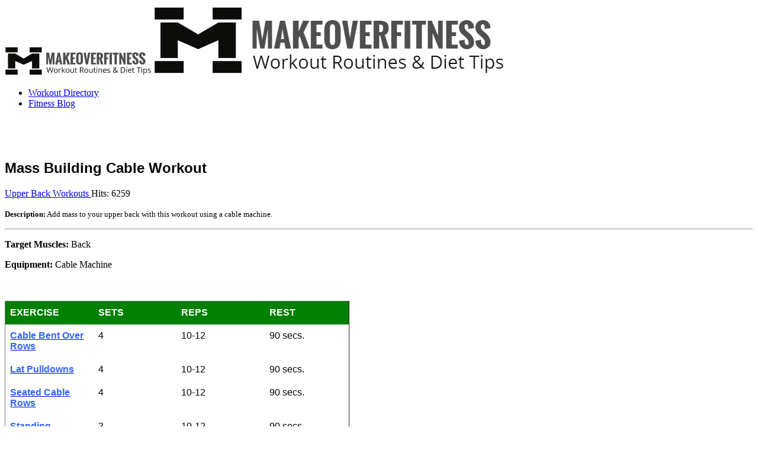

--- FILE ---
content_type: text/html; charset=utf-8
request_url: https://www.makeoverfitness.com/upper-back-workouts/6366-mass-building-cable-workout
body_size: 5469
content:

<!doctype html>
<html lang="en-gb" dir="ltr">
    <head>
        <meta charset="utf-8">
        <meta name="viewport" content="width=device-width, initial-scale=1, shrink-to-fit=no">
        <link rel="canonical" href="https://www.makeoverfitness.com/upper-back-workouts/6366-mass-building-cable-workout">
        <base href="https://www.makeoverfitness.com/upper-back-workouts/6366-mass-building-cable-workout" />
	<meta http-equiv="content-type" content="text/html; charset=utf-8" />
	<meta name="keywords" content=",Muscle Building Workouts, Full Gym, Upper Back, 30 Minutes" />
	<meta name="robots" content="max-snippet:-1, max-image-preview:large, max-video-preview:-1" />
	<meta name="description" content="FREE Workout Plans to Help You Lose Weight Faster. No Email Required." />
	<meta name="generator" content="Joomla! - Open Source Content Management" />
	<title>Mass Building Cable Workout </title>
	<link href="/images/favion-4.png" rel="shortcut icon" type="image/vnd.microsoft.icon" />
	<link href="/favicon.ico" rel="shortcut icon" type="image/vnd.microsoft.icon" />
	<link href="https://www.makeoverfitness.com/media/com_customproperties/css/customproperties.css" rel="stylesheet" type="text/css" />
	<link rel="stylesheet" type="text/css" href="/media/plg_jchoptimize/cache/css/24db2913ab39a1e1ae6e2e62572bd30e_0.css" />
	
	
	
	<link href="https://www.makeoverfitness.com/modules/mod_cpsearch/css/cpsearch.css" rel="stylesheet" type="text/css" />
	<style type="text/css">
section#sp-main-body {
  padding-top: 50px;
}h1{font-family: 'Arial', sans-serif;}
.logo-image {height:50px;}.logo-image {height:50px;}#sp-main-body{ padding:0px 0px 0px 0px; }
	</style>
	
	
	
	
	
	
	
	<script type="application/javascript" src="/media/plg_jchoptimize/cache/js/c7395deadf7b466047271a25f47432f8_0.js"></script>
	<script src="https://www.makeoverfitness.com/modules/mod_cpsearch/js/cp_search.js" type="text/javascript"></script>
	<script type="text/javascript">
jQuery(window).on('load',  function() {
				new JCaption('img.caption');
			});template="shaper_helixultimate";
	</script>
	<meta property="og:type" content="article" />
	<meta property="og:url" content="https://www.makeoverfitness.com/upper-back-workouts/6366-mass-building-cable-workout" />
	<meta property="og:title" content="Mass Building Cable Workout " />
	<meta property="og:description" content="Description: Add mass to your upper back with this workout using a cable machine. 
" />
	<meta property="og:site_name" content="Makeoverfitness" />
	<meta name="twitter:description" content="Description: Add mass to your upper back with this workout using a cable machine. 
" />
	<meta name="twitter:card" content="summary_large_image" />
	<script type="text/javascript">var req1235 = {}</script>
	<!-- Start: Google Structured Data -->
            
<script type="application/ld+json">
{
    "@context": "https://schema.org",
    "@type": "BreadcrumbList",
    "itemListElement": [
        {
            "@type": "ListItem",
            "position": 1,
            "name": "Home",
            "item": "https://www.makeoverfitness.com/"
        },
        {
            "@type": "ListItem",
            "position": 2,
            "name": "Upper Back Workouts",
            "item": "https://www.makeoverfitness.com/upper-back-workouts"
        },
        {
            "@type": "ListItem",
            "position": 3,
            "name": "Mass Building Cable Workout",
            "item": "https://www.makeoverfitness.com/upper-back-workouts/6366-mass-building-cable-workout"
        }
    ]
}
</script>
            <!-- End: Google Structured Data -->
<!-- Google Tag Manager -->
<script>(function(w,d,s,l,i){w[l]=w[l]||[];w[l].push({'gtm.start':
new Date().getTime(),event:'gtm.js'});var f=d.getElementsByTagName(s)[0],
j=d.createElement(s),dl=l!='dataLayer'?'&l='+l:'';j.async=true;j.src=
'https://www.googletagmanager.com/gtm.js?id='+i+dl;f.parentNode.insertBefore(j,f);
})(window,document,'script','dataLayer','GTM-NMJV7SM');</script>
<!-- End Google Tag Manager -->

<!-- Global site tag (gtag.js) - Google Analytics -->
<script async src="https://www.googletagmanager.com/gtag/js?id=UA-6118176-1"></script>
<script>
  window.dataLayer = window.dataLayer || [];
  function gtag(){dataLayer.push(arguments);}
  gtag('js', new Date());

  gtag('config', 'UA-6118176-1');
</script>
    

<meta name="google-site-verification" content="" />

<script type="text/javascript">
 var _gaq = _gaq || [];
 _gaq.push(['_setAccount', 'UA-6118176-1']);
 _gaq.push(['_gat._anonymizeIp']);
_gaq.push(['_trackPageview']);
					
 (function() {
  var ga = document.createElement('script'); ga.type = 'text/javascript'; ga.async = true;
  ga.src = ('https:' == document.location.protocol ? 'https://ssl' : 'http://www') + '.google-analytics.com/ga.js';
  var s = document.getElementsByTagName('script')[0]; s.parentNode.insertBefore(ga, s);
 })();
</script>

</head>
    <body class="site helix-ultimate com-content view-article layout-default task-none itemid-8879 en-gb ltr layout-fluid offcanvas-init offcanvs-position-right">
            <div class="sp-preloader"><div></div></div>
    
    <div class="body-wrapper">
        <div class="body-innerwrapper">
            <header id="sp-header"><div class="container"><div class="container-inner"><div class="row"><div id="sp-logo" class="col-8 col-lg-3"><div class="sp-column"><div class="logo"><a href="/"><img class="logo-image d-none d-lg-inline-block" src="/images/workout-routines-and-diet-tips.jpg" alt="Makeoverfitness"><img class="logo-image-phone d-inline-block d-lg-none" src="/images/landing-page-3.jpg" alt="Makeoverfitness"></a></div></div></div><div id="sp-menu" class="col-4 col-lg-9"><div class="sp-column"><nav class="sp-megamenu-wrapper" role="navigation"><a id="offcanvas-toggler" aria-label="Navigation" class="offcanvas-toggler-right d-block d-lg-none" href="#"><i class="fa fa-bars" aria-hidden="true" title="Navigation"></i></a><ul class="sp-megamenu-parent menu-animation-none d-none d-lg-block"><li class="sp-menu-item"><a  href="/workouts" >Workout Directory </a></li><li class="sp-menu-item"><a  href="/blog" >Fitness Blog</a></li></ul></nav></div></div></div></div></div></header>            <section id="sp-section-3"><div class="row"><div id="sp-title" class="col-lg-12 d-md-none d-lg-none d-xl-none"><div class="sp-column "></div></div></div></section><section id="sp-main-body"><div class="container"><div class="container-inner"><div class="row"><main id="sp-component" class="col-lg-8 " role="main"><div class="sp-column "><div id="system-message-container">
	</div>
<div class="article-details " itemscope itemtype="https://schema.org/Article">
	<meta itemprop="inLanguage" content="en-GB">
	
					
		
		
		<div class="article-header">
					<h1 itemprop="headline">
				Mass Building Cable Workout 			</h1>
								
			</div>
	
		
			<div class="article-info">

	
		
		
					<span class="category-name" title="Category: Upper Back Workouts ">
			<a href="/upper-back-workouts">Upper Back Workouts </a>
	</span>
		
		
				
		
	
			
		
					<span class="hits">
	<span class="fa fa-eye-o" aria-hidden="true"></span>
	<meta itemprop="interactionCount" content="UserPageVisits:6259">
	Hits: 6259</span>
			</div>
	
		
			
		
		
	
	<div itemprop="articleBody">
		<p><span style="font-size: small;"><strong>Description:</strong> Add mass to your upper back with this workout using a cable machine. </span></p>
 <hr />
<p><strong>Target Muscles:</strong> Back</p>
<p><strong> Equipment:</strong> Cable Machine<br /><br /><br /></p>
<table class="MsoNormalTable" border="1" cellspacing="0" cellpadding="0">
<tbody>
<tr style="mso-yfti-irow: 0;">
<td style="background: green; width: 111.1pt; border: #d4d0c8; padding: 0in;" valign="top" width="148">
<p style="margin: 7.9pt 6.35pt;"><strong><span style="color: white; font-family: Arial;">EXERCISE</span></strong></p>
</td>
<td style="background: green; width: 105.3pt; border: #d4d0c8; padding: 0in;" valign="top" width="140">
<p style="margin: 7.9pt 6.35pt;"><strong><span style="color: white; font-family: Arial;">SETS</span></strong></p>
</td>
<td style="background: green; width: 111.65pt; border: #d4d0c8; padding: 0in;" valign="top" width="149">
<p style="margin: 7.9pt 6.35pt;"><strong><span style="color: white; font-family: Arial;">REPS</span></strong></p>
</td>
<td style="background: green; width: 105.45pt; border: #d4d0c8; padding: 0in;" valign="top" width="141">
<p style="margin: 7.9pt 6.35pt;"><strong><span style="color: white; font-family: Arial;">REST</span></strong></p>
</td>
</tr>
<tr style="mso-yfti-irow: 1;">
<td style="width: 111.1pt; background-color: transparent; border: #d4d0c8; padding: 0in;" valign="top" width="148">
<p style="margin: 7.9pt 6.35pt;"><a href="http://www.youtube.com/watch?v=1pnWRnFjcbQ" target="_blank" rel="noopener noreferrer"><span style="color: #3366ff;"><strong style="mso-bidi-font-weight: normal;"><span style="font-family: Arial;">Cable Bent Over Rows</span></strong></span></a></p>
</td>
<td style="width: 105.3pt; background-color: transparent; border: #d4d0c8; padding: 0in;" valign="top" width="140">
<p style="margin: 7.9pt 6.35pt;"><span style="color: black; font-family: Arial;">4</span></p>
</td>
<td style="width: 111.65pt; background-color: transparent; border: #d4d0c8; padding: 0in;" valign="top" width="149">
<p style="margin: 7.9pt 6.35pt;"><span style="color: black; font-family: Arial;">10-12</span></p>
</td>
<td style="width: 105.45pt; background-color: transparent; border: #d4d0c8; padding: 0in;" valign="top" width="141">
<p style="margin: 7.9pt 6.35pt;"><span style="color: black; font-family: Arial;">90 secs.</span></p>
</td>
</tr>
<tr style="mso-yfti-irow: 2;">
<td style="width: 111.1pt; background-color: transparent; border: #d4d0c8; padding: 0in;" valign="top" width="148">
<p style="margin: 7.9pt 6.35pt;"><a href="/middle-back-exercises/7477-lat-pulldown" target="_blank" rel="noopener noreferrer"><span style="color: #3366ff;"><strong style="mso-bidi-font-weight: normal;"><span style="font-family: Arial;">Lat Pulldowns</span></strong></span></a></p>
</td>
<td style="width: 105.3pt; background-color: transparent; border: #d4d0c8; padding: 0in;" valign="top" width="140">
<p style="margin: 7.9pt 6.35pt;"><span style="color: black; font-family: Arial;">4</span></p>
</td>
<td style="width: 111.65pt; background-color: transparent; border: #d4d0c8; padding: 0in;" valign="top" width="149">
<p style="margin: 7.9pt 6.35pt;"><span style="color: black; font-family: Arial;">10-12</span></p>
</td>
<td style="width: 105.45pt; background-color: transparent; border: #d4d0c8; padding: 0in;" valign="top" width="141">
<p style="margin: 7.9pt 6.35pt;"><span style="color: black; font-family: Arial;">90 secs.</span></p>
</td>
</tr>
<tr style="mso-yfti-irow: 3;">
<td style="width: 111.1pt; background-color: transparent; border: #d4d0c8; padding: 0in;" valign="top" width="148">
<p style="margin: 7.9pt 6.35pt;"><a href="http://www.youtube.com/watch?v=MS3r0mqcqcc" target="_blank" rel="noopener noreferrer"><span style="color: #3366ff;"><strong style="mso-bidi-font-weight: normal;"><span style="font-family: Arial;">Seated Cable Rows</span></strong></span></a></p>
</td>
<td style="width: 105.3pt; background-color: transparent; border: #d4d0c8; padding: 0in;" valign="top" width="140">
<p style="margin: 7.9pt 6.35pt;"><span style="color: black; font-family: Arial;">4</span></p>
</td>
<td style="width: 111.65pt; background-color: transparent; border: #d4d0c8; padding: 0in;" valign="top" width="149">
<p style="margin: 7.9pt 6.35pt;"><span style="color: black; font-family: Arial;">10-12</span></p>
</td>
<td style="width: 105.45pt; background-color: transparent; border: #d4d0c8; padding: 0in;" valign="top" width="141">
<p style="margin: 7.9pt 6.35pt;"><span style="color: black; font-family: Arial;">90 secs.</span></p>
</td>
</tr>
<tr style="mso-yfti-irow: 4; mso-yfti-lastrow: yes;">
<td style="width: 111.1pt; background-color: transparent; border: #d4d0c8; padding: 0in;" valign="top" width="148">
<p style="margin: 7.9pt 6.35pt;"><a href="http://www.youtube.com/watch?v=WfbaEbjDIPo" target="_blank" rel="noopener noreferrer"><span style="color: #3366ff;"><strong style="mso-bidi-font-weight: normal;"><span style="font-family: Arial;">Standing Pullover</span></strong></span></a></p>
</td>
<td style="width: 105.3pt; background-color: transparent; border: #d4d0c8; padding: 0in;" valign="top" width="140">
<p style="margin: 7.9pt 6.35pt;"><span style="color: black; font-family: Arial;">3</span></p>
</td>
<td style="width: 111.65pt; background-color: transparent; border: #d4d0c8; padding: 0in;" valign="top" width="149">
<p style="margin: 7.9pt 6.35pt;"><span style="color: black; font-family: Arial;">10-12</span></p>
</td>
<td style="width: 105.45pt; background-color: transparent; border: #d4d0c8; padding: 0in;" valign="top" width="141">
<p style="margin: 7.9pt 6.35pt;"><span style="color: black; font-family: Arial;">90 secs.</span></p>
</td>
</tr>
</tbody>
</table><div class="cp-tags">
<span class="cp-tag-label">Tags: </span><span class="cp-tag cp-tag-5">Muscle Building Workouts</span><span class="cp-tag cp-tag-13">Full Gym</span><span class="cp-tag cp-tag-33">Upper Back</span><span class="cp-tag cp-tag-36">30 Minutes</span></div>
	</div>

	
	
						<hr>
			<div class="article-print-email mt-3">
									<a href="/upper-back-workouts/6366-mass-building-cable-workout?tmpl=component&amp;print=1&amp;layout=default" title="Print article < Mass Building Cable Workout  >" onclick="window.open(this.href,'win2','status=no,toolbar=no,scrollbars=yes,titlebar=no,menubar=no,resizable=yes,width=640,height=480,directories=no,location=no'); return false;" rel="nofollow"><span class="btn btn-outline-secondary btn-sm">
	<span class="fa fa-print" aria-hidden="true"></span>
	Print</span>
</a>&nbsp;
							
									<a href="/component/mailto/?tmpl=component&amp;template=shaper_helixultimate&amp;link=76d234fcb9fe4914533262be7c622e6ef25d81b8" title="Email this link to a friend" onclick="window.open(this.href,'win2','width=400,height=450,menubar=yes,resizable=yes'); return false;" rel="nofollow"><span class="btn btn-outline-secondary btn-sm">
	<span class="fa fa-envelope" aria-hidden="true"></span>
	Email</span></a>							</div>
			
				
		
	

	
				</div>
</div></main><aside id="sp-right" class="col-lg-4 "><div class="sp-column "><div class="sp-module "><h3 class="sp-module-title">Get Additional Help Finding Workouts For Your Specific Goal</h3><div class="sp-module-content">

<div class="custom"  >
	<p><span style="font-family: arial, helvetica, sans-serif; font-size: 12pt;">If you need help finding workouts, diet tips and resources based on your particular needs...</span></p>
<p><span style="text-decoration: underline; font-size: 12pt;"><span style="font-family: arial, helvetica, sans-serif;"><a href="/blog/8118-workout-and-diet-quick-link-guide" target="_blank" rel="noopener noreferrer">Click Here for Quick Resource Guide (no email required)</a></span></span></p>
<p> </p>
<p><span style="font-family: arial, helvetica, sans-serif; font-size: 12pt;"><a href="https://gmail.us14.list-manage.com/subscribe?u=569bd86b6381e55c50c857c9b&amp;id=dc7d82b1c1" target="_blank" rel="noopener noreferrer"><span style="text-decoration: underline;">Join our custom list.</span></a> (if you need extra help and benefits)   </span></p>
<p><span style="font-family: arial, helvetica, sans-serif; font-size: 12pt;">You'll get access to information not listing on the main website. </span></p>
<p dir="ltr"> </p></div>
</div></div><div class="sp-module "><h3 class="sp-module-title">Site Support</h3><div class="sp-module-content">

<div class="custom"  >
	<p><span style="font-family: arial, helvetica, sans-serif; font-size: 12pt;">If this website was helpful, you can show support by contributing to the cash app link below. </span></p>
<p><span style="font-family: arial, helvetica, sans-serif; font-size: 12pt;">Thanks in advance. </span></p>
<p><span style="font-family: arial, helvetica, sans-serif; font-size: 14pt;"><a href="http://cash.app/$Makeoverfitness" target="_blank" rel="noopener noreferrer">cash.app/$Makeoverfitness</a></span></p>
<p> </p></div>
</div></div><div class="sp-module "><h3 class="sp-module-title">Workout Routine Finder</h3><div class="sp-module-content"><div class="cpsearch">
	<form class="searchform" action="/upper-back-workouts" method="get" onsubmit="return CP.cpOnSubmit(this, req1235, 'Search...','Required Fields');" id="cpsearchform1235">
		<input type="hidden" name="option" value="com_customproperties"/>
		<input type="hidden" name="view" value="search"/>
						
	
			<div>

					<div class="cp-field">		
						<select name="cp[workout_type][]" class="cp-field cp-field-1 input-medium" onchange="" >
<option value="">Workout Type (Select One)</option>
<option value="beginners_workouts">Beginners Workouts</option>
<option value="cardio_workouts_">Cardio Workouts</option>
<option value="endurance_workouts">Endurance Workouts</option>
<option value="flexibility_workouts_">Flexibility Workouts</option>
<option value="muscle_building_workouts">Muscle Building Workouts</option>
<option value="outdoor_workouts">Outdoor Workouts</option>
<option value="strength_workouts">Strength Workouts</option>
<option value="toning_workouts">Toning Workouts</option>
</select>
				</div>
						<div class="cp-field">		
						<fieldset class="cp-field cp-field-2 input-medium">
<div class="cp-cb-value cp-cb-value-2-9">
<input type="checkbox" name="cp[choose_equipment][]" id="cp_cb_value_2_9" value="barbells_"  onclick=""/><label class="cp-cb-label" for="cp_cb_value_2_9">
Barbells</label>
</div>
<div class="cp-cb-value cp-cb-value-2-10">
<input type="checkbox" name="cp[choose_equipment][]" id="cp_cb_value_2_10" value="bicycle"  onclick=""/><label class="cp-cb-label" for="cp_cb_value_2_10">
Bicycle</label>
</div>
<div class="cp-cb-value cp-cb-value-2-11">
<input type="checkbox" name="cp[choose_equipment][]" id="cp_cb_value_2_11" value="dumbbells_"  onclick=""/><label class="cp-cb-label" for="cp_cb_value_2_11">
Dumbbells</label>
</div>
<div class="cp-cb-value cp-cb-value-2-12">
<input type="checkbox" name="cp[choose_equipment][]" id="cp_cb_value_2_12" value="elliptical_"  onclick=""/><label class="cp-cb-label" for="cp_cb_value_2_12">
Elliptical</label>
</div>
<div class="cp-cb-value cp-cb-value-2-13">
<input type="checkbox" name="cp[choose_equipment][]" id="cp_cb_value_2_13" value="full_gym_"  onclick=""/><label class="cp-cb-label" for="cp_cb_value_2_13">
Full Gym</label>
</div>
<div class="cp-cb-value cp-cb-value-2-14">
<input type="checkbox" name="cp[choose_equipment][]" id="cp_cb_value_2_14" value="no_equipment"  onclick=""/><label class="cp-cb-label" for="cp_cb_value_2_14">
No Equipment</label>
</div>
<div class="cp-cb-value cp-cb-value-2-15">
<input type="checkbox" name="cp[choose_equipment][]" id="cp_cb_value_2_15" value="resistance_bands"  onclick=""/><label class="cp-cb-label" for="cp_cb_value_2_15">
Resistance Bands</label>
</div>
<div class="cp-cb-value cp-cb-value-2-16">
<input type="checkbox" name="cp[choose_equipment][]" id="cp_cb_value_2_16" value="stability_ball_"  onclick=""/><label class="cp-cb-label" for="cp_cb_value_2_16">
Stability Ball</label>
</div>
<div class="cp-cb-value cp-cb-value-2-17">
<input type="checkbox" name="cp[choose_equipment][]" id="cp_cb_value_2_17" value="stairstepper"  onclick=""/><label class="cp-cb-label" for="cp_cb_value_2_17">
Stairstepper</label>
</div>
<div class="cp-cb-value cp-cb-value-2-18">
<input type="checkbox" name="cp[choose_equipment][]" id="cp_cb_value_2_18" value="treadmill_"  onclick=""/><label class="cp-cb-label" for="cp_cb_value_2_18">
Treadmill</label>
</div>
<input type="hidden" name="cp[choose_equipment][]" value="" /></fieldset>
				</div>
						<div class="cp-field">		
						<select name="cp[body_part][]" class="cp-field cp-field-3 input-medium" onchange="" >
<option value="">Body Part (Select One)</option>
<option value="abs_">Abs</option>
<option value="biceps">Biceps</option>
<option value="butt">Butt</option>
<option value="calves_">Calves</option>
<option value="chest_">Chest</option>
<option value="forearms">Forearms</option>
<option value="fullbody">Fullbody</option>
<option value="hamstring_">Hamstring</option>
<option value="legs">Legs</option>
<option value="lower_back">Lower Back</option>
<option value="lower_body_">Lower Body</option>
<option value="neck_">Neck</option>
<option value="shoulders">Shoulders</option>
<option value="triceps_">Triceps</option>
<option value="upper_back_">Upper Back</option>
<option value="upper_body_">Upper Body</option>
</select>
				</div>
						<div class="cp-field">		
						<select name="cp[workout_time_][]" class="cp-field cp-field-4 input-medium" onchange="" >
<option value="">Workout Time (Select One)</option>
<option value="15_minutes_">15 Minutes</option>
<option value="30_minutes_">30 Minutes</option>
<option value="45_minutes1hour">45 Minutes-1Hour</option>
</select>
				</div>
					
		
	
		
	
		<div class="cp-auto-submit">
		<button type="submit" class="btn btn-primary btn-medium" name="submit_search">
		Search		</button>
	</div>
		
</div>		</form>
</div>
</div></div><div class="sp-module "><h3 class="sp-module-title">Back Workouts</h3><div class="sp-module-content"><ul class="menu">
<li class="item-2082"><a href="/good-back-workouts" >Good Back Workouts</a></li><li class="item-2341"><a href="/lower-back-workouts" >Lower Back Workouts</a></li><li class="item-2345"><a href="/back-workouts-for-women" >Back Workouts for Women</a></li><li class="item-8878"><a href="/back-workouts-men" >Back Workouts For Men</a></li><li class="item-8879 current active"><a href="/upper-back-workouts" >Upper Back Workouts</a></li></ul>
</div></div></div></aside></div></div></div></section><footer id="sp-footer"><div class="container"><div class="container-inner"><div class="row"><div id="sp-footer1" class="col-lg-6 "><div class="sp-column "><div class="sp-module "><div class="sp-module-content">

<div class="custom"  >
	<p><span style="text-decoration: underline;"><a style="text-decoration: underline;" href="/about-us/3217-makeoverfitness-online-private-policy" target="_blank" rel="noopener noreferrer">PRIVACY POLICY</a></span> | <span style="text-decoration: underline;"><a href="/about-us/8089-affiliate-disclosure" target="_blank" rel="noopener noreferrer">AFFILIATE DISCLOSURE</a></span> | <span style="text-decoration: underline;"><a href="/about-us/19-disclaimers" target="_blank" rel="noopener noreferrer">DISCLAIMER</a></span> | <span style="text-decoration: underline;"><a href="/about-us/3102-about-us" target="_blank" rel="noopener noreferrer">ABOUT</a></span> | <span style="text-decoration: underline;"><a href="/about-us/8090-contact-me" target="_blank" rel="noopener noreferrer">CONTACT</a></span> | <span style="text-decoration: underline;"><a href="/sitemap-html" target="_blank" rel="noopener noreferrer">SITEMAP</a></span></p></div>
</div></div><span class="sp-copyright">Clinton Walker III, Fitness Professional,
Atlanta, GA 30080
© 2006-2026 Makeoverfitness LLC. All Rights Reserved.
makeoverfitnessinfo@gmail.com</span></div></div><div id="sp-footer2" class="col-lg-6 "><div class="sp-column "></div></div></div></div></div></footer>        </div>
    </div>

    <!-- Off Canvas Menu -->
    <div class="offcanvas-overlay"></div>
    <div class="offcanvas-menu">
        <a href="#" class="close-offcanvas"><span class="fa fa-remove"></span></a>
        <div class="offcanvas-inner">
                            <div class="sp-module "><div class="sp-module-content"><ul class="menu">
<li class="item-9253"><a href="/workouts" >Workout Directory </a></li><li class="item-9589"><a href="/blog" >Fitness Blog</a></li></ul>
</div></div>
                    </div>
    </div>

    <!-- Statcounter code for Makeoverfitness.com
http://www.makeoverfitness.com on Joomla -->
<script type="text/javascript">
var sc_project=8066782; 
var sc_invisible=1; 
var sc_security="618d8dc5"; 
</script>
<script type="text/javascript"
src="https://www.statcounter.com/counter/counter.js"
async></script>
<noscript><div class="statcounter"><a title="Web Analytics"
href="http://statcounter.com/" target="_blank"><img
class="statcounter"
src="//c.statcounter.com/8066782/0/618d8dc5/1/" alt="Web
Analytics"></a></div></noscript>
<!-- End of Statcounter Code -->

<!-- Google Tag Manager (noscript) -->
<noscript><iframe src="https://www.googletagmanager.com/ns.html?id=GTM-NMJV7SM"
height="0" width="0" style="display:none;visibility:hidden"></iframe></noscript>
<!-- End Google Tag Manager (noscript) -->

<div id="amzn-assoc-ad-2168d235-bbef-4dfd-938c-6a46d8ccd175"></div><script async src="//z-na.amazon-adsystem.com/widgets/onejs?MarketPlace=US&adInstanceId=2168d235-bbef-4dfd-938c-6a46d8ccd175"></script>

    
    
    <!-- Go to top -->
    
    </body>
</html>